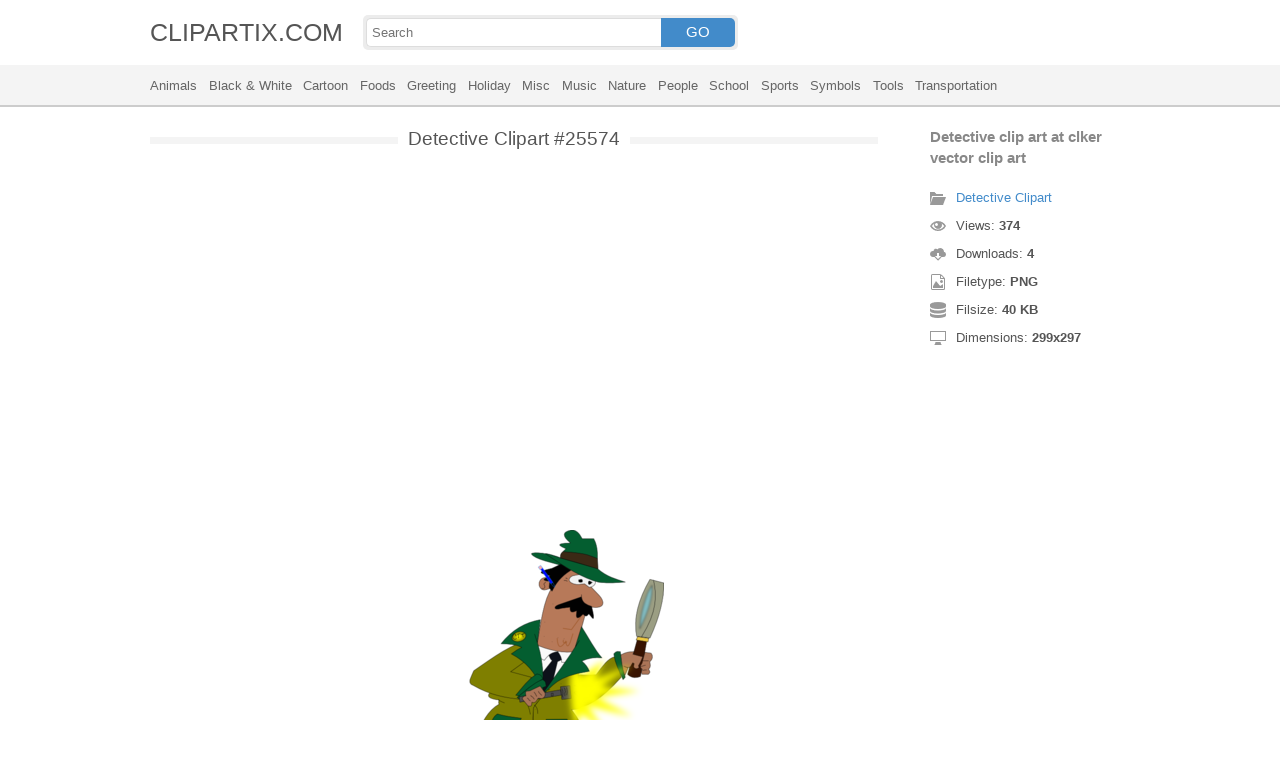

--- FILE ---
content_type: text/html; charset=UTF-8
request_url: https://clipartix.com/detective-clipart-image-25574/
body_size: 4167
content:
<!DOCTYPE html>
<html lang="en-US">
<head>
<meta charset="UTF-8" />
<meta name="viewport" content="width=device-width, initial-scale=1">
<link rel="stylesheet" type="text/css" href="https://clipartix.com/wp-content/themes/cliptix/style2.css?v=12" />
<link rel="shortcut icon" href="https://clipartix.com/wp-content/uploads/2016/03/favicon.ico" />
<title>Detective clip art at clker vector clip art &#8211; Clipartix</title>
<meta name='robots' content='max-image-preview:large, max-snippet:-1, max-video-preview:-1' />
	<style>img:is([sizes="auto" i], [sizes^="auto," i]) { contain-intrinsic-size: 3000px 1500px }</style>
	<link rel="canonical" href="https://clipartix.com/detective-clip-art-at-clker-vector-clip-art-image-25574/">
</head>
<body>
<header>
	<div class="head">
		<div class="wrap fix">
			<div class="lg left"><a href="https://clipartix.com">CLIPARTIX.COM</a></div>
			<div class="sf left">
				<form method="get" action="https://clipartix.com" class="fo fix">
					<input class="si" type="text" name="s" value="" placeholder="Search" />
					<button class="sb" type="submit">GO</button>
				</form>
			</div>
		</div>
	</div>
	<nav class="nm">
		<div class="wrap">
				<a href="https://clipartix.com/category/animals">Animals</a>
	<a href="https://clipartix.com/category/black-white">Black &amp; White</a>
	<a href="https://clipartix.com/category/cartoon">Cartoon</a>
	<a href="https://clipartix.com/category/foods">Foods</a>
	<a href="https://clipartix.com/category/greeting">Greeting</a>
	<a href="https://clipartix.com/category/holiday">Holiday</a>
	<a href="https://clipartix.com/category/misc">Misc</a>
	<a href="https://clipartix.com/category/music">Music</a>
	<a href="https://clipartix.com/category/nature">Nature</a>
	<a href="https://clipartix.com/category/people">People</a>
	<a href="https://clipartix.com/category/school">School</a>
	<a href="https://clipartix.com/category/sports">Sports</a>
	<a href="https://clipartix.com/category/symbols">Symbols</a>
	<a href="https://clipartix.com/category/tools">Tools</a>
	<a href="https://clipartix.com/category/transportation">Transportation</a>
		</div>
	</nav>
</header><div class="content attachment">
	<div class="wrap">
				<div class="main fix">
			<div class="entry left">
				<h1><span>Detective Clipart #25574</span></h1>
				<div class='banner'><script async src="//pagead2.googlesyndication.com/pagead/js/adsbygoogle.js"></script>
<!-- clipart -->
<ins class="adsbygoogle"
     style="display:block"
     data-ad-client="ca-pub-6252342313401110"
     data-ad-slot="8358334581"
     data-ad-format="rectangle,horizontal"></ins>
<script>
(adsbygoogle = window.adsbygoogle || []).push({});
</script></div>				<div class="img">
					<img width="299" height="297" src="https://clipartix.com/wp-content/uploads/2016/07/Detective-clip-art-at-clker-vector-clip-art.png" class="attachment-full size-full" alt="Detective clip art at clker vector clip art" decoding="async" fetchpriority="high" srcset="https://clipartix.com/wp-content/uploads/2016/07/Detective-clip-art-at-clker-vector-clip-art.png 299w, https://clipartix.com/wp-content/uploads/2016/07/Detective-clip-art-at-clker-vector-clip-art-170x170.png 170w" sizes="(max-width: 299px) 100vw, 299px" />				</div>
				<div class='banner'><script async src="//pagead2.googlesyndication.com/pagead/js/adsbygoogle.js"></script>
<!-- clipart -->
<ins class="adsbygoogle"
     style="display:block"
     data-ad-client="ca-pub-6252342313401110"
     data-ad-slot="8358334581"
     data-ad-format="rectangle,horizontal"></ins>
<script>
(adsbygoogle = window.adsbygoogle || []).push({});
</script></div>			</div>
			<div class="info right">
				<h3>Detective clip art at clker vector clip art</h3>
				<span><i class="icon-cat"></i><a href="https://clipartix.com/detective-clipart">Detective Clipart</a> </span>
				<span><i class="icon-eye"></i>Views: <strong id="vi">373</strong> </span>
				<span><i class="icon-dl"></i>Downloads: <strong>4</strong> </span>
				<span><i class="icon-ext"></i>Filetype: <strong>PNG</strong> </span>
				<span><i class="icon-size"></i>Filsize: <strong>40 KB</strong> </span>
				<span><i class="icon-res"></i>Dimensions: <strong>299x297</strong> </span>
				<!--<span>: </span>-->
			</div>
		</div>
		<div class="clip sr fix">
			<div class="dl"><a href="#" onclick="document.getElementById('dlf').submit();return false;"><i class="icon-ext"></i>Download clip art</a></div>
			<div><a target="_blank" rel="nofollow" href="http://pinterest.com/pin/create/button/?url=https://clipartix.com/detective-clip-art-at-clker-vector-clip-art-image-25574/&amp;media=http://clipartix.com/wp-content/uploads/2016/07/Detective-clip-art-at-clker-vector-clip-art.png&amp;description=Detective%20clip%20art%20at%20clker%20vector%20clip%20art" class="pinit" title="Share on Pinterest!" onClick="window.open(this.href,'_blank','width=700,height=300');return false;"></a></div>
			<div class="fb-like" data-href="https://clipartix.com" data-layout="button" data-action="like" data-show-faces="false" data-share="false"></div>
			<div class="fb-share-button" data-href="https://clipartix.com/detective-clip-art-at-clker-vector-clip-art-image-25574/"  data-type="button"></div>
			<div><a href="https://twitter.com/share" class="twitter-share-button" data-dnt="true" data-count="none" data-via="@clipartix">tweet</a></div>
			<div class="g-plusone" data-size="tall" data-annotation="none" data-href="https://clipartix.com/detective-clip-art-at-clker-vector-clip-art-image-25574/"></div>
		</div>
		<div class="comment">
			<h2>Give your comments</h2>
			<div class="fb-comments" data-href="https://clipartix.com/detective-clip-art-at-clker-vector-clip-art-image-25574/" data-numposts="5" data-colorscheme="light" data-width="100%"></div>
			<span class="clear pid" data-id="25574"></span>
		</div>
		<div class="box fix">
			<h2><span>Related Clip Art</span></h2>
			<div class="clear"></div>
			<div class="bi">
	<a href="https://clipartix.com/detective-clip-art-download-image-25643/" title="Detective clip art download" >
		<img width="230" height="300" src="https://clipartix.com/wp-content/uploads/2016/07/Detective-clip-art-download.png" class="attachment-full size-full" alt="Detective clip art download" decoding="async" srcset="https://clipartix.com/wp-content/uploads/2016/07/Detective-clip-art-download.png 230w, https://clipartix.com/wp-content/uploads/2016/07/Detective-clip-art-download-130x170.png 130w" sizes="(max-width: 230px) 100vw, 230px" />	</a>
</div>
<div class="bi">
	<a href="https://clipartix.com/cartoon-detective-clipart-image-cluess-cartoon-detective-looking-image-25573/" title="Cartoon detective clipart image cluess cartoon detective looking" >
		<img width="259" height="300" src="https://clipartix.com/wp-content/uploads/2016/07/Cartoon-detective-clipart-image-cluess-cartoon-detective-looking.jpg" class="attachment-full size-full" alt="Cartoon detective clipart image cluess cartoon detective looking" decoding="async" srcset="https://clipartix.com/wp-content/uploads/2016/07/Cartoon-detective-clipart-image-cluess-cartoon-detective-looking.jpg 259w, https://clipartix.com/wp-content/uploads/2016/07/Cartoon-detective-clipart-image-cluess-cartoon-detective-looking-147x170.jpg 147w" sizes="(max-width: 259px) 100vw, 259px" />	</a>
</div>
<div class="bi">
	<a href="https://clipartix.com/be-a-media-detective-white-ribbon-week-clip-art-image-25641/" title="Be a media detective white ribbon week clip art" >
		<img width="308" height="381" src="https://clipartix.com/wp-content/uploads/2016/07/Be-a-media-detective-white-ribbon-week-clip-art.png" class="attachment-full size-full" alt="Be a media detective white ribbon week clip art" decoding="async" loading="lazy" srcset="https://clipartix.com/wp-content/uploads/2016/07/Be-a-media-detective-white-ribbon-week-clip-art.png 308w, https://clipartix.com/wp-content/uploads/2016/07/Be-a-media-detective-white-ribbon-week-clip-art-137x170.png 137w" sizes="auto, (max-width: 308px) 100vw, 308px" />	</a>
</div>
<div class="bi">
	<a href="https://clipartix.com/female-detective-clipart-image-25534/" title="Female detective clipart" >
		<img width="977" height="1477" src="https://clipartix.com/wp-content/uploads/2016/07/Female-detective-clipart.png" class="attachment-full size-full" alt="Female detective clipart" decoding="async" loading="lazy" srcset="https://clipartix.com/wp-content/uploads/2016/07/Female-detective-clipart.png 977w, https://clipartix.com/wp-content/uploads/2016/07/Female-detective-clipart-112x170.png 112w" sizes="auto, (max-width: 977px) 100vw, 977px" />	</a>
</div>
<div class="bi">
	<a href="https://clipartix.com/detective-clipart-free-free-clipart-images-6-image-25562/" title="Detective clipart free free clipart images 6" >
		<img width="1321" height="1544" src="https://clipartix.com/wp-content/uploads/2016/07/Detective-clipart-free-free-clipart-images-6.jpg" class="attachment-full size-full" alt="Detective clipart free free clipart images 6" decoding="async" loading="lazy" srcset="https://clipartix.com/wp-content/uploads/2016/07/Detective-clipart-free-free-clipart-images-6.jpg 1321w, https://clipartix.com/wp-content/uploads/2016/07/Detective-clipart-free-free-clipart-images-6-145x170.jpg 145w" sizes="auto, (max-width: 1321px) 100vw, 1321px" />	</a>
</div>
<div class="bi">
	<a href="https://clipartix.com/female-detective-clip-art-free-vector-in-open-office-drawing-svg-image-25617/" title="Female detective clip art free vector in open office drawing svg" >
		<img width="421" height="425" src="https://clipartix.com/wp-content/uploads/2016/07/Female-detective-clip-art-free-vector-in-open-office-drawing-svg.jpg" class="attachment-full size-full" alt="Female detective clip art free vector in open office drawing svg" decoding="async" loading="lazy" srcset="https://clipartix.com/wp-content/uploads/2016/07/Female-detective-clip-art-free-vector-in-open-office-drawing-svg.jpg 421w, https://clipartix.com/wp-content/uploads/2016/07/Female-detective-clip-art-free-vector-in-open-office-drawing-svg-168x170.jpg 168w" sizes="auto, (max-width: 421px) 100vw, 421px" />	</a>
</div>
<div class="bi">
	<a href="https://clipartix.com/detective-clipart-free-free-clipart-images-5-image-25556/" title="Detective clipart free free clipart images 5" >
		<img width="300" height="269" src="https://clipartix.com/wp-content/uploads/2016/07/Detective-clipart-free-free-clipart-images-5.jpeg" class="attachment-full size-full" alt="Detective clipart free free clipart images 5" decoding="async" loading="lazy" srcset="https://clipartix.com/wp-content/uploads/2016/07/Detective-clipart-free-free-clipart-images-5.jpeg 300w, https://clipartix.com/wp-content/uploads/2016/07/Detective-clipart-free-free-clipart-images-5-170x152.jpeg 170w" sizes="auto, (max-width: 300px) 100vw, 300px" />	</a>
</div>
<div class="bi">
	<a href="https://clipartix.com/detective-free-to-use-cliparts-image-25549/" title="Detective free to use cliparts" >
		<img width="528" height="635" src="https://clipartix.com/wp-content/uploads/2016/07/Detective-free-to-use-cliparts.png" class="attachment-full size-full" alt="Detective free to use cliparts" decoding="async" loading="lazy" srcset="https://clipartix.com/wp-content/uploads/2016/07/Detective-free-to-use-cliparts.png 528w, https://clipartix.com/wp-content/uploads/2016/07/Detective-free-to-use-cliparts-141x170.png 141w" sizes="auto, (max-width: 528px) 100vw, 528px" />	</a>
</div>
<div class="bi">
	<a href="https://clipartix.com/detective-animated-images-s-pictures-clip-art-2-image-25606/" title="Detective animated images s pictures clip art 2" >
		<img width="316" height="364" src="https://clipartix.com/wp-content/uploads/2016/07/Detective-animated-images-s-pictures-clip-art-2.gif" class="attachment-full size-full" alt="Detective animated images s pictures clip art 2" decoding="async" loading="lazy" />	</a>
</div>
<div class="bi">
	<a href="https://clipartix.com/detective-clipart-6-image-25554/" title="Detective clipart 6" >
		<img width="306" height="224" src="https://clipartix.com/wp-content/uploads/2016/07/Detective-clipart-6.gif" class="attachment-full size-full" alt="Detective clipart 6" decoding="async" loading="lazy" />	</a>
</div>
		</div>
		<a href="https://clipartix.com/detective-clipart" class="ar">&larr; see all Detective Clipart</a><br/>
				<div class="box fix">
			<h2><span>Last Added Clipart</span></h2>
			<div class="clear"></div>
			<div class="bi">
	<a href="https://clipartix.com/queen-crown-clipart" title="Queen Crown Clipart" >
		<img width="1920" height="1428" src="https://clipartix.com/wp-content/uploads/2024/02/queen-crown-clipart-clip-art.png" class="attachment-full size-full" alt="Queen crown clipart clip art" decoding="async" loading="lazy" srcset="https://clipartix.com/wp-content/uploads/2024/02/queen-crown-clipart-clip-art.png 1920w, https://clipartix.com/wp-content/uploads/2024/02/queen-crown-clipart-clip-art-170x126.png 170w" sizes="auto, (max-width: 1920px) 100vw, 1920px" />	</a>
</div>
<div class="bi">
	<a href="https://clipartix.com/pink-flower-clipart" title="Pink Flower Clipart" >
		<img width="2000" height="1990" src="https://clipartix.com/wp-content/uploads/2024/02/pink-flower-soft-decorative-clipart-image.png" class="attachment-full size-full" alt="Pink flower soft decorative clipart image" decoding="async" loading="lazy" srcset="https://clipartix.com/wp-content/uploads/2024/02/pink-flower-soft-decorative-clipart-image.png 2000w, https://clipartix.com/wp-content/uploads/2024/02/pink-flower-soft-decorative-clipart-image-170x170.png 170w" sizes="auto, (max-width: 2000px) 100vw, 2000px" />	</a>
</div>
<div class="bi">
	<a href="https://clipartix.com/corgi-clipart" title="Corgi Clipart" >
		<img width="1024" height="1087" src="https://clipartix.com/wp-content/uploads/2024/02/cute-corgi-drawings-clipart-logo.png" class="attachment-full size-full" alt="Cute corgi drawings clipart logo" decoding="async" loading="lazy" srcset="https://clipartix.com/wp-content/uploads/2024/02/cute-corgi-drawings-clipart-logo.png 1024w, https://clipartix.com/wp-content/uploads/2024/02/cute-corgi-drawings-clipart-logo-160x170.png 160w" sizes="auto, (max-width: 1024px) 100vw, 1024px" />	</a>
</div>
<div class="bi">
	<a href="https://clipartix.com/body-clipart" title="Body Clipart" >
		<img width="800" height="1814" src="https://clipartix.com/wp-content/uploads/2024/02/human-body-silhouette-clipart-image.png" class="attachment-full size-full" alt="Human body silhouette clipart image" decoding="async" loading="lazy" srcset="https://clipartix.com/wp-content/uploads/2024/02/human-body-silhouette-clipart-image.png 800w, https://clipartix.com/wp-content/uploads/2024/02/human-body-silhouette-clipart-image-75x170.png 75w" sizes="auto, (max-width: 800px) 100vw, 800px" />	</a>
</div>
<div class="bi">
	<a href="https://clipartix.com/birthday-party-clipart" title="Birthday Party Clipart" >
		<img width="1563" height="1920" src="https://clipartix.com/wp-content/uploads/2024/02/birthday-party-clipart-picture-2.png" class="attachment-full size-full" alt="Birthday party clipart picture 2" decoding="async" loading="lazy" srcset="https://clipartix.com/wp-content/uploads/2024/02/birthday-party-clipart-picture-2.png 1563w, https://clipartix.com/wp-content/uploads/2024/02/birthday-party-clipart-picture-2-138x170.png 138w" sizes="auto, (max-width: 1563px) 100vw, 1563px" />	</a>
</div>
<div class="bi">
	<a href="https://clipartix.com/lunch-box-clipart" title="Lunch Box Clipart" >
		<img width="750" height="612" src="https://clipartix.com/wp-content/uploads/2024/02/lunch-box-lunchbox-healthy-be-well-clipart-picture.png" class="attachment-full size-full" alt="Lunch box lunchbox healthy be well clipart picture" decoding="async" loading="lazy" srcset="https://clipartix.com/wp-content/uploads/2024/02/lunch-box-lunchbox-healthy-be-well-clipart-picture.png 750w, https://clipartix.com/wp-content/uploads/2024/02/lunch-box-lunchbox-healthy-be-well-clipart-picture-170x139.png 170w" sizes="auto, (max-width: 750px) 100vw, 750px" />	</a>
</div>
<div class="bi">
	<a href="https://clipartix.com/bowling-pin-clipart" title="Bowling Pin Clipart" >
		<img width="1479" height="1920" src="https://clipartix.com/wp-content/uploads/2024/02/bowling-pin-clipart-image.png" class="attachment-full size-full" alt="Bowling pin clipart image" decoding="async" loading="lazy" srcset="https://clipartix.com/wp-content/uploads/2024/02/bowling-pin-clipart-image.png 1479w, https://clipartix.com/wp-content/uploads/2024/02/bowling-pin-clipart-image-131x170.png 131w" sizes="auto, (max-width: 1479px) 100vw, 1479px" />	</a>
</div>
<div class="bi">
	<a href="https://clipartix.com/sunscreen-clipart" title="Sunscreen Clipart" >
		<img width="975" height="1920" src="https://clipartix.com/wp-content/uploads/2024/02/sunscreen-clipart-picture.png" class="attachment-full size-full" alt="Sunscreen clipart picture" decoding="async" loading="lazy" srcset="https://clipartix.com/wp-content/uploads/2024/02/sunscreen-clipart-picture.png 975w, https://clipartix.com/wp-content/uploads/2024/02/sunscreen-clipart-picture-86x170.png 86w" sizes="auto, (max-width: 975px) 100vw, 975px" />	</a>
</div>
<div class="bi">
	<a href="https://clipartix.com/rat-clipart" title="Rat Clipart" >
		<img width="1718" height="1920" src="https://clipartix.com/wp-content/uploads/2024/02/rat-clipart-clip-art.png" class="attachment-full size-full" alt="Rat clipart clip art" decoding="async" loading="lazy" srcset="https://clipartix.com/wp-content/uploads/2024/02/rat-clipart-clip-art.png 1718w, https://clipartix.com/wp-content/uploads/2024/02/rat-clipart-clip-art-152x170.png 152w" sizes="auto, (max-width: 1718px) 100vw, 1718px" />	</a>
</div>
<div class="bi">
	<a href="https://clipartix.com/eating-clipart" title="Eating Clipart" >
		<img width="918" height="900" src="https://clipartix.com/wp-content/uploads/2024/02/eating-clipart-of-people-vector.gif" class="attachment-full size-full" alt="Eating clipart of people vector" decoding="async" loading="lazy" />	</a>
</div>
		</div>
		<div class="breadcrumb">
			<div itemscope itemtype="http://data-vocabulary.org/Breadcrumb"><a href="https://clipartix.com" itemprop="url" rel="nofollow"><span itemprop="title">Home</span></a></div> &raquo; <div itemscope itemtype="http://data-vocabulary.org/Breadcrumb"><a href="https://clipartix.com/category/people" itemprop="url" rel="nofollow"><span itemprop="title">People</span></a></div> &raquo; <div itemscope itemtype="http://data-vocabulary.org/Breadcrumb"><span itemprop="title">Detective clip art at clker vector clip art</span></div>		</div>
		<form id="dlf" method="post" action="">
		<input type="hidden" name="pid" value="25574"/>
		<input type="hidden" name="n" value="Detective Clipart 25574"/>
		<input type="hidden" name="na" value="1"/>
		</form>
			</div>
</div>
<footer>
	<div class="wrap">
		<div class="foot fix">
			<div class="cpr left">&copy; 2026 Clipartix.com</div>
			<div class="pgs right"><a href="https://clipartix.com/contact/">Contact</a>&bull;<a href="https://clipartix.com/privacy/">Privacy</a>&bull;<a href="https://clipartix.com/sitemap/">Sitemap</a>&bull;<a href="https://clipartix.com/disclaimer/">Disclaimer</a>&bull;<a href="https://clipartix.com/copyright/">Copyright</a>&bull;<a href="https://clipartix.com/v2/">Webp Clipart</a></div>
		</div>
	</div>
</footer>
<script type="text/javascript" src="https://clipartix.com/wp-content/themes/cliptix/js/jquery.js"></script>
<script type="text/javascript" src="https://clipartix.com/wp-content/themes/cliptix/js/clip.js"></script>
<script>var ax="https://clipartix.com/wp-admin/admin-ajax.php";</script>
<div id="fb-root"></div>
<script>
(function(d, s, id){
var js, fjs = d.getElementsByTagName(s)[0];
if (d.getElementById(id)) return;
js = d.createElement(s); js.id = id;
js.src = "//connect.facebook.net/en_US/all.js#xfbml=1";
fjs.parentNode.insertBefore(js, fjs);
}(document, 'script', 'facebook-jssdk'));
jQuery(function(){
jQuery.post(ax,{action:"views_image",pid:jQuery(".pid").attr("data-id")},
function(vw){jQuery('#vi').html(vw);});
});
</script>
<script src="//platform.twitter.com/widgets.js" type="text/javascript"></script>
<script src="https://apis.google.com/js/platform.js" async defer></script>
<script type="text/javascript">
var sc_project=11845187; 
var sc_invisible=1; 
var sc_security="997a26a4"; 
</script>
<script type="text/javascript"
src="https://www.statcounter.com/counter/counter.js"
async></script>
<noscript><div class="statcounter"><a title="Web Analytics"
href="http://statcounter.com/" target="_blank"><img
class="statcounter"
src="//c.statcounter.com/11845187/0/997a26a4/1/" alt="Web
Analytics"></a></div></noscript>
</body>
</html>
<!-- Dynamic page generated in 0.025 seconds. -->
<!-- Cached page generated by WP-Super-Cache on 2026-01-31 03:04:06 -->

<!-- super cache -->

--- FILE ---
content_type: text/html; charset=utf-8
request_url: https://accounts.google.com/o/oauth2/postmessageRelay?parent=https%3A%2F%2Fclipartix.com&jsh=m%3B%2F_%2Fscs%2Fabc-static%2F_%2Fjs%2Fk%3Dgapi.lb.en.2kN9-TZiXrM.O%2Fd%3D1%2Frs%3DAHpOoo_B4hu0FeWRuWHfxnZ3V0WubwN7Qw%2Fm%3D__features__
body_size: 160
content:
<!DOCTYPE html><html><head><title></title><meta http-equiv="content-type" content="text/html; charset=utf-8"><meta http-equiv="X-UA-Compatible" content="IE=edge"><meta name="viewport" content="width=device-width, initial-scale=1, minimum-scale=1, maximum-scale=1, user-scalable=0"><script src='https://ssl.gstatic.com/accounts/o/2580342461-postmessagerelay.js' nonce="JlKfZKLv0a1sazqiwwf8eA"></script></head><body><script type="text/javascript" src="https://apis.google.com/js/rpc:shindig_random.js?onload=init" nonce="JlKfZKLv0a1sazqiwwf8eA"></script></body></html>

--- FILE ---
content_type: text/html; charset=utf-8
request_url: https://www.google.com/recaptcha/api2/aframe
body_size: 267
content:
<!DOCTYPE HTML><html><head><meta http-equiv="content-type" content="text/html; charset=UTF-8"></head><body><script nonce="E56MfhhTvCSX8JGQf1tlbQ">/** Anti-fraud and anti-abuse applications only. See google.com/recaptcha */ try{var clients={'sodar':'https://pagead2.googlesyndication.com/pagead/sodar?'};window.addEventListener("message",function(a){try{if(a.source===window.parent){var b=JSON.parse(a.data);var c=clients[b['id']];if(c){var d=document.createElement('img');d.src=c+b['params']+'&rc='+(localStorage.getItem("rc::a")?sessionStorage.getItem("rc::b"):"");window.document.body.appendChild(d);sessionStorage.setItem("rc::e",parseInt(sessionStorage.getItem("rc::e")||0)+1);localStorage.setItem("rc::h",'1769803451330');}}}catch(b){}});window.parent.postMessage("_grecaptcha_ready", "*");}catch(b){}</script></body></html>